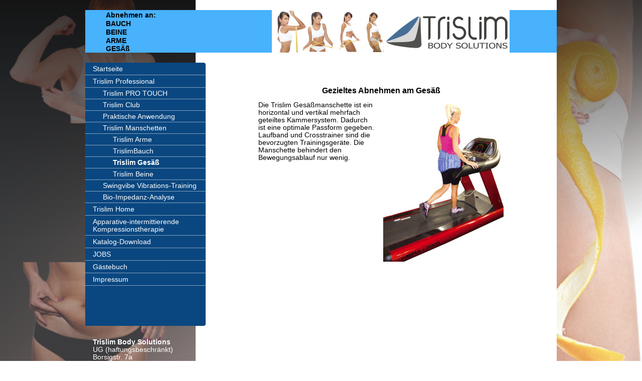

--- FILE ---
content_type: text/html; charset=UTF-8
request_url: https://www.trislim-body-solutions.de/trislim-professional/trislim-manschetten/trislim-ges%C3%A4%C3%9F/
body_size: 6956
content:
<!DOCTYPE html>
<html lang="de"  ><head prefix="og: http://ogp.me/ns# fb: http://ogp.me/ns/fb# business: http://ogp.me/ns/business#">
    <meta http-equiv="Content-Type" content="text/html; charset=utf-8"/>
    <meta name="generator" content="IONOS MyWebsite"/>
        
    <link rel="dns-prefetch" href="//cdn.website-start.de/"/>
    <link rel="dns-prefetch" href="//102.mod.mywebsite-editor.com"/>
    <link rel="dns-prefetch" href="https://102.sb.mywebsite-editor.com/"/>
    <link rel="shortcut icon" href="https://www.trislim-body-solutions.de/s/misc/favicon.png?1341558755"/>
        <link rel="apple-touch-icon" href="https://www.trislim-body-solutions.de/s/misc/touchicon.png?1538383585"/>
        <title>Schlankes Gesäß mit Trislim</title>
    
    

<meta name="format-detection" content="telephone=no"/>
        <meta name="keywords" content="Cellulite, love Handles, Rettungsring, Abnehmen , Bauch, Beine, Gesäß, Arme, schlanker Bauch, schlanke Beine, schlanke Arme, schlankes Gesäß"/>
            <meta name="description" content="Trislim Belly, Arms,Legs,Buttocks, gezieltes Abnehmen am Gesäß in Verbindung mit Ausdauertraining"/>
            <meta name="robots" content="index,follow"/>
        <link href="https://www.trislim-body-solutions.de/s/style/layout.css?1708069777" rel="stylesheet" type="text/css"/>
    <link href="https://www.trislim-body-solutions.de/s/style/main.css?1708069777" rel="stylesheet" type="text/css"/>
    <link href="https://www.trislim-body-solutions.de/s/style/font.css?1708069777" rel="stylesheet" type="text/css"/>
    <link href="//cdn.website-start.de/app/cdn/min/group/web.css?1763478093678" rel="stylesheet" type="text/css"/>
<link href="//cdn.website-start.de/app/cdn/min/moduleserver/css/de_DE/common,counter,facebook,socialbookmark,shoppingbasket?1763478093678" rel="stylesheet" type="text/css"/>
    <link href="https://102.sb.mywebsite-editor.com/app/logstate2-css.php?site=25979399&amp;t=1769850589" rel="stylesheet" type="text/css"/>

<script type="text/javascript">
    /* <![CDATA[ */
var stagingMode = '';
    /* ]]> */
</script>
<script src="https://102.sb.mywebsite-editor.com/app/logstate-js.php?site=25979399&amp;t=1769850589"></script>

    <link href="https://www.trislim-body-solutions.de/s/style/print.css?1763478093678" rel="stylesheet" media="print" type="text/css"/>
    <script type="text/javascript">
    /* <![CDATA[ */
    var systemurl = 'https://102.sb.mywebsite-editor.com/';
    var webPath = '/';
    var proxyName = '';
    var webServerName = 'www.trislim-body-solutions.de';
    var sslServerUrl = 'https://www.trislim-body-solutions.de';
    var nonSslServerUrl = 'http://www.trislim-body-solutions.de';
    var webserverProtocol = 'http://';
    var nghScriptsUrlPrefix = '//102.mod.mywebsite-editor.com';
    var sessionNamespace = 'DIY_SB';
    var jimdoData = {
        cdnUrl:  '//cdn.website-start.de/',
        messages: {
            lightBox: {
    image : 'Bild',
    of: 'von'
}

        },
        isTrial: 0,
        pageId: 919016701    };
    var script_basisID = "25979399";

    diy = window.diy || {};
    diy.web = diy.web || {};

        diy.web.jsBaseUrl = "//cdn.website-start.de/s/build/";

    diy.context = diy.context || {};
    diy.context.type = diy.context.type || 'web';
    /* ]]> */
</script>

<script type="text/javascript" src="//cdn.website-start.de/app/cdn/min/group/web.js?1763478093678" crossorigin="anonymous"></script><script type="text/javascript" src="//cdn.website-start.de/s/build/web.bundle.js?1763478093678" crossorigin="anonymous"></script><script src="//cdn.website-start.de/app/cdn/min/moduleserver/js/de_DE/common,counter,facebook,socialbookmark,shoppingbasket?1763478093678"></script>
<script type="text/javascript" src="https://cdn.website-start.de/proxy/apps/aek2oo/resource/dependencies/"></script><script type="text/javascript">
                    if (typeof require !== 'undefined') {
                        require.config({
                            waitSeconds : 10,
                            baseUrl : 'https://cdn.website-start.de/proxy/apps/aek2oo/js/'
                        });
                    }
                </script><script type="text/javascript">if (window.jQuery) {window.jQuery_1and1 = window.jQuery;}</script>
<meta name="google-site-verification" content="Kf2VDKq6C_jF-SFK7jD7-azji7pDR-N3JcE0OZfVycs"/>
<script type="text/javascript">if (window.jQuery_1and1) {window.jQuery = window.jQuery_1and1;}</script>
<script type="text/javascript" src="//cdn.website-start.de/app/cdn/min/group/pfcsupport.js?1763478093678" crossorigin="anonymous"></script>    <meta property="og:type" content="business.business"/>
    <meta property="og:url" content="https://www.trislim-body-solutions.de/trislim-professional/trislim-manschetten/trislim-gesäß/"/>
    <meta property="og:title" content="Schlankes Gesäß mit Trislim"/>
            <meta property="og:description" content="Trislim Belly, Arms,Legs,Buttocks, gezieltes Abnehmen am Gesäß in Verbindung mit Ausdauertraining"/>
                <meta property="og:image" content="https://www.trislim-body-solutions.de/s/misc/logo.jpg?t=1768107779"/>
        <meta property="business:contact_data:country_name" content="Deutschland"/>
    <meta property="business:contact_data:street_address" content="Borsigstrasse 7a"/>
    <meta property="business:contact_data:locality" content="Wiesbaden"/>
    
    
    <meta property="business:contact_data:postal_code" content="65205"/>
    <meta property="business:contact_data:phone_number" content="+49 6122 7078524"/>
    
    
</head>


<body class="body diyBgActive  cc-pagemode-default diy-market-de_DE" data-pageid="919016701" id="page-919016701">
    
    <div class="diyw">
        <div id="container">
	<div id="container_inner">

		<div id="header">

			
<style type="text/css" media="all">
.diyw div#emotion-header {
        max-width: 940px;
        max-height: 85px;
                background: #48b2fd;
    }

.diyw div#emotion-header-title-bg {
    left: 0%;
    top: 0%;
    width: 15.9%;
    height: 0%;

    background-color: #ffffff;
    opacity: 0.00;
    filter: alpha(opacity = 0);
    }
.diyw img#emotion-header-logo {
    left: 39.59%;
    top: 0.00%;
    background: transparent;
            width: 50.43%;
        height: 100.00%;
                border: none;
        padding: 0px;
        }

.diyw div#emotion-header strong#emotion-header-title {
    left: 1%;
    top: 50%;
    color: #000000;
        font: normal bold 14px/120% Helvetica, 'Helvetica Neue', 'Trebuchet MS', sans-serif;
}

.diyw div#emotion-no-bg-container{
    max-height: 85px;
}

.diyw div#emotion-no-bg-container .emotion-no-bg-height {
    margin-top: 9.04%;
}
</style>
<div id="emotion-header" data-action="loadView" data-params="active" data-imagescount="0">
            <img src="https://www.trislim-body-solutions.de/s/img/emotionheader.gif?1438537226.940px.85px" id="emotion-header-img" alt=""/>
            
        <div id="ehSlideshowPlaceholder">
            <div id="ehSlideShow">
                <div class="slide-container">
                                </div>
            </div>
        </div>


        <script type="text/javascript">
        //<![CDATA[
                diy.module.emotionHeader.slideShow.init({ slides: [] });
        //]]>
        </script>

    
                        <a href="https://www.trislim-body-solutions.de/">
        
                    <img id="emotion-header-logo" src="https://www.trislim-body-solutions.de/s/misc/logo.jpg?t=1768107779" alt="&lt;script&gt;   (function(i,s,o,g,r,a,m){i['GoogleAnalyticsObject']=r;i[r]=i[r]||function(){   (i[r].q=i[r].q||[]).push(arguments)},i[r].l=1*new Date();a=s.createElement(o),   m=s.getElementsByTagName(o)[0];a.async=1;a.src=g;m.parentNode.insertBefore(a,m)   })"/>
        
                    </a>
            
                  	<div id="emotion-header-title-bg"></div>
    
            <strong id="emotion-header-title" style="text-align: left">Abnehmen an:                              
BAUCH                                        
BEINE
ARME 
GESÄß</strong>
                    <div class="notranslate">
                <svg xmlns="http://www.w3.org/2000/svg" version="1.1" id="emotion-header-title-svg" viewBox="0 0 940 85" preserveAspectRatio="xMinYMin meet"><text style="font-family:Helvetica, 'Helvetica Neue', 'Trebuchet MS', sans-serif;font-size:14px;font-style:normal;font-weight:bold;fill:#000000;line-height:1.2em;"><tspan x="0" style="text-anchor: start" dy="0.95em">Abnehmen an:                              </tspan><tspan x="0" style="text-anchor: start" dy="1.2em">BAUCH                                        </tspan><tspan x="0" style="text-anchor: start" dy="1.2em">BEINE</tspan><tspan x="0" style="text-anchor: start" dy="1.2em">ARME </tspan><tspan x="0" style="text-anchor: start" dy="1.2em">GESÄß</tspan></text></svg>
            </div>
            
    
    <script type="text/javascript">
    //<![CDATA[
    (function ($) {
        function enableSvgTitle() {
                        var titleSvg = $('svg#emotion-header-title-svg'),
                titleHtml = $('#emotion-header-title'),
                emoWidthAbs = 940,
                emoHeightAbs = 85,
                offsetParent,
                titlePosition,
                svgBoxWidth,
                svgBoxHeight;

                        if (titleSvg.length && titleHtml.length) {
                offsetParent = titleHtml.offsetParent();
                titlePosition = titleHtml.position();
                svgBoxWidth = titleHtml.width();
                svgBoxHeight = titleHtml.height();

                                titleSvg.get(0).setAttribute('viewBox', '0 0 ' + svgBoxWidth + ' ' + svgBoxHeight);
                titleSvg.css({
                   left: Math.roundTo(100 * titlePosition.left / offsetParent.width(), 3) + '%',
                   top: Math.roundTo(100 * titlePosition.top / offsetParent.height(), 3) + '%',
                   width: Math.roundTo(100 * svgBoxWidth / emoWidthAbs, 3) + '%',
                   height: Math.roundTo(100 * svgBoxHeight / emoHeightAbs, 3) + '%'
                });

                titleHtml.css('visibility','hidden');
                titleSvg.css('visibility','visible');
            }
        }

        
            var posFunc = function($, overrideSize) {
                var elems = [], containerWidth, containerHeight;
                                    elems.push({
                        selector: '#emotion-header-title',
                        overrideSize: true,
                        horPos: 5.68,
                        vertPos: 33.07                    });
                    lastTitleWidth = $('#emotion-header-title').width();
                                                elems.push({
                    selector: '#emotion-header-title-bg',
                    horPos: 82.36,
                    vertPos: 0                });
                                
                containerWidth = parseInt('940');
                containerHeight = parseInt('85');

                for (var i = 0; i < elems.length; ++i) {
                    var el = elems[i],
                        $el = $(el.selector),
                        pos = {
                            left: el.horPos,
                            top: el.vertPos
                        };
                    if (!$el.length) continue;
                    var anchorPos = $el.anchorPosition();
                    anchorPos.$container = $('#emotion-header');

                    if (overrideSize === true || el.overrideSize === true) {
                        anchorPos.setContainerSize(containerWidth, containerHeight);
                    } else {
                        anchorPos.setContainerSize(null, null);
                    }

                    var pxPos = anchorPos.fromAnchorPosition(pos),
                        pcPos = anchorPos.toPercentPosition(pxPos);

                    var elPos = {};
                    if (!isNaN(parseFloat(pcPos.top)) && isFinite(pcPos.top)) {
                        elPos.top = pcPos.top + '%';
                    }
                    if (!isNaN(parseFloat(pcPos.left)) && isFinite(pcPos.left)) {
                        elPos.left = pcPos.left + '%';
                    }
                    $el.css(elPos);
                }

                // switch to svg title
                enableSvgTitle();
            };

                        var $emotionImg = jQuery('#emotion-header-img');
            if ($emotionImg.length > 0) {
                // first position the element based on stored size
                posFunc(jQuery, true);

                // trigger reposition using the real size when the element is loaded
                var ehLoadEvTriggered = false;
                $emotionImg.one('load', function(){
                    posFunc(jQuery);
                    ehLoadEvTriggered = true;
                                        diy.module.emotionHeader.slideShow.start();
                                    }).each(function() {
                                        if(this.complete || typeof this.complete === 'undefined') {
                        jQuery(this).load();
                    }
                });

                                noLoadTriggeredTimeoutId = setTimeout(function() {
                    if (!ehLoadEvTriggered) {
                        posFunc(jQuery);
                    }
                    window.clearTimeout(noLoadTriggeredTimeoutId)
                }, 5000);//after 5 seconds
            } else {
                jQuery(function(){
                    posFunc(jQuery);
                });
            }

                        if (jQuery.isBrowser && jQuery.isBrowser.ie8) {
                var longTitleRepositionCalls = 0;
                longTitleRepositionInterval = setInterval(function() {
                    if (lastTitleWidth > 0 && lastTitleWidth != jQuery('#emotion-header-title').width()) {
                        posFunc(jQuery);
                    }
                    longTitleRepositionCalls++;
                    // try this for 5 seconds
                    if (longTitleRepositionCalls === 5) {
                        window.clearInterval(longTitleRepositionInterval);
                    }
                }, 1000);//each 1 second
            }

            }(jQuery));
    //]]>
    </script>

    </div>

			
		</div>

		<div id="content">
			<div class="gutter">
				<!-- content_start -->

				
        <div id="content_area">
        	<div id="content_start"></div>
        	
        
        <div id="matrix_1023602643" class="sortable-matrix" data-matrixId="1023602643"><div class="n module-type-header diyfeLiveArea "> <h1><span class="diyfeDecoration">Gezieltes Abnehmen am Gesäß</span></h1> </div><div class="n module-type-textWithImage diyfeLiveArea "> 
<div class="clearover " id="textWithImage-5793508785">
<div class="align-container imgright" style="max-width: 100%; width: 240px;">
    <a class="imagewrapper" href="https://www.trislim-body-solutions.de/s/cc_images/cache_2441993571.jpg?t=1379749882" rel="lightbox[5793508785]">
        <img src="https://www.trislim-body-solutions.de/s/cc_images/cache_2441993571.jpg?t=1379749882" id="image_5793508785" alt="" style="width:100%"/>
    </a>


</div> 
<div class="textwrapper">
<p>Die Trislim Gesäßmanschette ist ein horizontal und vertikal mehrfach geteiltes Kammersystem. Dadurch ist eine optimale Passform gegeben. Laufband und Crosstrainer sind die bevorzugten
Trainingsgeräte. Die Manschette behindert den Bewegungsablauf nur wenig.</p>
</div>
</div> 
<script type="text/javascript">
    //<![CDATA[
    jQuery(document).ready(function($){
        var $target = $('#textWithImage-5793508785');

        if ($.fn.swipebox && Modernizr.touch) {
            $target
                .find('a[rel*="lightbox"]')
                .addClass('swipebox')
                .swipebox();
        } else {
            $target.tinyLightbox({
                item: 'a[rel*="lightbox"]',
                cycle: false,
                hideNavigation: true
            });
        }
    });
    //]]>
</script>
 </div></div>
        
        
        </div>

				<!-- content_ende -->
			</div>			
		</div>

		<div id="sidebar">
			<div id="navigation" class="altcolor">

				<div class="webnavigation"><ul id="mainNav1" class="mainNav1"><li class="navTopItemGroup_1"><a data-page-id="918949266" href="https://www.trislim-body-solutions.de/" class="level_1"><span>Startseite</span></a></li><li class="navTopItemGroup_2"><a data-page-id="924157176" href="https://www.trislim-body-solutions.de/trislim-professional/" class="parent level_1"><span>Trislim Professional</span></a></li><li><ul id="mainNav2" class="mainNav2"><li class="navTopItemGroup_2"><a data-page-id="918949268" href="https://www.trislim-body-solutions.de/trislim-professional/trislim-pro-touch/" class="level_2"><span>Trislim PRO TOUCH</span></a></li><li class="navTopItemGroup_2"><a data-page-id="918949274" href="https://www.trislim-body-solutions.de/trislim-professional/trislim-club/" class="level_2"><span>Trislim Club</span></a></li><li class="navTopItemGroup_2"><a data-page-id="918949270" href="https://www.trislim-body-solutions.de/trislim-professional/praktische-anwendung/" class="level_2"><span>Praktische Anwendung</span></a></li><li class="navTopItemGroup_2"><a data-page-id="918951661" href="https://www.trislim-body-solutions.de/trislim-professional/trislim-manschetten/" class="parent level_2"><span>Trislim Manschetten</span></a></li><li><ul id="mainNav3" class="mainNav3"><li class="navTopItemGroup_2"><a data-page-id="918949275" href="https://www.trislim-body-solutions.de/trislim-professional/trislim-manschetten/trislim-arme/" class="level_3"><span>Trislim Arme</span></a></li><li class="navTopItemGroup_2"><a data-page-id="918949276" href="https://www.trislim-body-solutions.de/trislim-professional/trislim-manschetten/trislimbauch/" class="level_3"><span>TrislimBauch</span></a></li><li class="navTopItemGroup_2"><a data-page-id="919016701" href="https://www.trislim-body-solutions.de/trislim-professional/trislim-manschetten/trislim-gesäß/" class="current level_3"><span>Trislim Gesäß</span></a></li><li class="navTopItemGroup_2"><a data-page-id="919016702" href="https://www.trislim-body-solutions.de/trislim-professional/trislim-manschetten/trislim-beine/" class="level_3"><span>Trislim Beine</span></a></li></ul></li><li class="navTopItemGroup_2"><a data-page-id="923543764" href="https://www.trislim-body-solutions.de/trislim-professional/swingvibe-vibrations-training/" class="level_2"><span>Swingvibe Vibrations-Training</span></a></li><li class="navTopItemGroup_2"><a data-page-id="924168681" href="https://www.trislim-body-solutions.de/trislim-professional/bio-impedanz-analyse/" class="level_2"><span>Bio-Impedanz-Analyse</span></a></li></ul></li><li class="navTopItemGroup_3"><a data-page-id="920658178" href="https://www.trislim-body-solutions.de/trislim-home-1/" class="level_1"><span>Trislim Home</span></a></li><li class="navTopItemGroup_4"><a data-page-id="924157238" href="https://www.trislim-body-solutions.de/apparative-intermittierende-kompressionstherapie/" class="level_1"><span>Apparative-intermittierende Kompressionstherapie</span></a></li><li class="navTopItemGroup_5"><a data-page-id="918949314" href="https://www.trislim-body-solutions.de/katalog-download/" class="level_1"><span>Katalog-Download</span></a></li><li class="navTopItemGroup_6"><a data-page-id="924173233" href="https://www.trislim-body-solutions.de/jobs/" class="level_1"><span>JOBS</span></a></li><li class="navTopItemGroup_7"><a data-page-id="918949325" href="https://www.trislim-body-solutions.de/gästebuch/" class="level_1"><span>Gästebuch</span></a></li><li class="navTopItemGroup_8"><a data-page-id="920657659" href="https://www.trislim-body-solutions.de/impressum/" class="level_1"><span>Impressum</span></a></li></ul></div>

			</div>
			<div id="sidebar_content">

				<div id="matrix_1023456820" class="sortable-matrix" data-matrixId="1023456820"><div class="n module-type-text diyfeLiveArea "> <p><span style="color:#ffffff;"><strong>Trislim Body Solutions</strong></span></p>
<p><span style="color:#ffffff;">UG (haftungsbeschränkt)</span></p>
<p><span style="color:#ffffff;">Borsigstr. 7a</span></p>
<p><span style="color:#ffffff;">D-65205 Wiesbaden</span></p> </div><div class="n module-type-imageSubtitle diyfeLiveArea "> <div class="clearover imageSubtitle" id="imageSubtitle-5785131607">
    <div class="align-container align-left" style="max-width: 160px">
        <a class="imagewrapper" href="https://www.trislim-body-solutions.de/s/cc_images/cache_2420407695.jpg?t=1341116195" rel="lightbox[5785131607]">
            <img id="image_2420407695" src="https://www.trislim-body-solutions.de/s/cc_images/cache_2420407695.jpg?t=1341116195" alt="" style="max-width: 160px; height:auto"/>
        </a>

        
    </div>

</div>

<script type="text/javascript">
//<![CDATA[
jQuery(function($) {
    var $target = $('#imageSubtitle-5785131607');

    if ($.fn.swipebox && Modernizr.touch) {
        $target
            .find('a[rel*="lightbox"]')
            .addClass('swipebox')
            .swipebox();
    } else {
        $target.tinyLightbox({
            item: 'a[rel*="lightbox"]',
            cycle: false,
            hideNavigation: true
        });
    }
});
//]]>
</script>
 </div><div class="n module-type-hr diyfeLiveArea "> <div style="padding: 0px 0px">
    <div class="hr"></div>
</div>
 </div><div class="n module-type-remoteModule-socialbookmark diyfeLiveArea ">             <div id="modul_5793512840_content"><div class="remote-social-networks-container">
	<p>Empfehlen Sie diese Seite auf:</p>

	<ul class="remote-social-networks">
	            <li><a class="remote-social-networks-link" title="Facebook" target="_blank" href="#" data-location="https://www.facebook.com/sharer/sharer.php?u={{url}}" style="background-image: url(https://www.trislim-body-solutions.de/proxy/static/mod/socialbookmark/files/img/facebook.png);"></a></li>
		
	
	
	
	
	
	
	
	
	
	
		</ul>

	<div style="clear: both;"></div>
</div></div><script>/* <![CDATA[ */var __NGHModuleInstanceData5793512840 = __NGHModuleInstanceData5793512840 || {};__NGHModuleInstanceData5793512840.server = 'http://102.mod.mywebsite-editor.com';__NGHModuleInstanceData5793512840.data_web = {};var m = mm[5793512840] = new SocialBookmark(5793512840,9070,'socialbookmark');if (m.initView_main != null) m.initView_main();/* ]]> */</script>
         </div><div class="n module-type-remoteModule-facebook diyfeLiveArea ">             <div id="modul_5792437562_content"><div id="NGH5792437562_main">
    <div class="facebook-content">
        <a class="fb-share button" href="https://www.facebook.com/sharer.php?u=https%3A%2F%2Fwww.trislim-body-solutions.de%2Ftrislim-professional%2Ftrislim-manschetten%2Ftrislim-ges%C3%A4%C3%9F%2F">
    <img src="https://www.trislim-body-solutions.de/proxy/static/mod/facebook/files/img/facebook-share-icon.png"/> Teilen</a>    </div>
</div>
</div><script>/* <![CDATA[ */var __NGHModuleInstanceData5792437562 = __NGHModuleInstanceData5792437562 || {};__NGHModuleInstanceData5792437562.server = 'http://102.mod.mywebsite-editor.com';__NGHModuleInstanceData5792437562.data_web = {};var m = mm[5792437562] = new Facebook(5792437562,45549,'facebook');if (m.initView_main != null) m.initView_main();/* ]]> */</script>
         </div><div class="n module-type-remoteModule-counter diyfeLiveArea ">             <div id="modul_5784348746_content"><div id="NGH5784348746_" class="counter apsinth-clear">
		<div class="ngh-counter ngh-counter-skin-13d" style="height:26px"><div class="char" style="width:12px;height:26px"></div><div class="char" style="background-position:-36px 0px;width:13px;height:26px"></div><div class="char" style="background-position:-49px 0px;width:13px;height:26px"></div><div class="char" style="background-position:-101px 0px;width:13px;height:26px"></div><div class="char" style="background-position:-88px 0px;width:13px;height:26px"></div><div class="char" style="background-position:-101px 0px;width:13px;height:26px"></div><div class="char" style="background-position:-222px 0px;width:11px;height:26px"></div></div>		<div class="apsinth-clear"></div>
</div>
</div><script>/* <![CDATA[ */var __NGHModuleInstanceData5784348746 = __NGHModuleInstanceData5784348746 || {};__NGHModuleInstanceData5784348746.server = 'http://102.mod.mywebsite-editor.com';__NGHModuleInstanceData5784348746.data_web = {"content":534878};var m = mm[5784348746] = new Counter(5784348746,29086,'counter');if (m.initView_main != null) m.initView_main();/* ]]> */</script>
         </div></div>

			</div>
		</div>
		
		<div class="c"></div>

	</div>
</div>

<div id="footer">
	<div id="footer_inner">

		<div class="gutter">

			<div id="contentfooter">
    <div class="leftrow">
                        <a rel="nofollow" href="javascript:window.print();">
                    <img class="inline" height="14" width="18" src="//cdn.website-start.de/s/img/cc/printer.gif" alt=""/>
                    Druckversion                </a> <span class="footer-separator">|</span>
                <a href="https://www.trislim-body-solutions.de/sitemap/">Sitemap</a>
                        <br/> ©Trislim Body Solutions UG<br/>
<br/>
            </div>
    <script type="text/javascript">
        window.diy.ux.Captcha.locales = {
            generateNewCode: 'Neuen Code generieren',
            enterCode: 'Bitte geben Sie den Code ein'
        };
        window.diy.ux.Cap2.locales = {
            generateNewCode: 'Neuen Code generieren',
            enterCode: 'Bitte geben Sie den Code ein'
        };
    </script>
    <div class="rightrow">
                    <span class="loggedout">
                <a rel="nofollow" id="login" href="https://login.1and1-editor.com/25979399/www.trislim-body-solutions.de/de?pageId=919016701">
                    Login                </a>
            </span>
                <p><a class="diyw switchViewWeb" href="javascript:switchView('desktop');">Webansicht</a><a class="diyw switchViewMobile" href="javascript:switchView('mobile');">Mobile-Ansicht</a></p>
                <span class="loggedin">
            <a rel="nofollow" id="logout" href="https://102.sb.mywebsite-editor.com/app/cms/logout.php">Logout</a> <span class="footer-separator">|</span>
            <a rel="nofollow" id="edit" href="https://102.sb.mywebsite-editor.com/app/25979399/919016701/">Seite bearbeiten</a>
        </span>
    </div>
</div>
            <div id="loginbox" class="hidden">
                <script type="text/javascript">
                    /* <![CDATA[ */
                    function forgotpw_popup() {
                        var url = 'https://passwort.1und1.de/xml/request/RequestStart';
                        fenster = window.open(url, "fenster1", "width=600,height=400,status=yes,scrollbars=yes,resizable=yes");
                        // IE8 doesn't return the window reference instantly or at all.
                        // It may appear the call failed and fenster is null
                        if (fenster && fenster.focus) {
                            fenster.focus();
                        }
                    }
                    /* ]]> */
                </script>
                                <img class="logo" src="//cdn.website-start.de/s/img/logo.gif" alt="IONOS" title="IONOS"/>

                <div id="loginboxOuter"></div>
            </div>
        


			<div class="c"></div>
		</div>

	</div>
</div>

<div id="background"></div>    </div>

    
    </body>


<!-- rendered at Sun, 11 Jan 2026 06:02:59 +0100 -->
</html>


--- FILE ---
content_type: text/css
request_url: https://www.trislim-body-solutions.de/s/style/main.css?1708069777
body_size: 77
content:
.body { background-color: #ffffff;background-image: url(https://www.trislim-body-solutions.de/s/img/background.jpg?1729206436);background-repeat: no-repeat;background-position: center center;background-attachment: fixed;background-size: cover;-ms-behavior: url(/c/htc/backgroundsize.min.htc); } 

--- FILE ---
content_type: text/css
request_url: https://www.trislim-body-solutions.de/s/style/font.css?1708069777
body_size: 434
content:
@charset "utf-8";

body .diyw {}

html body .diyw, html .diyw p, html .diyw table, html .diyw td
{
	font:normal 14px/110% Arial, Helvetica, sans-serif;
	color:#000000;
}

html .diyw h1
{
	font:bold 16px/140% Arial, Helvetica, sans-serif;
	color:#000000;
	text-align:center;
}

html .diyw h2
{
	font:normal 14px/140% Arial, Helvetica, sans-serif;
	color:#000000;
	
}

/* Blog */

.diyw a.trackbackUrl, 
.diyw a.trackbackUrl:link,
.diyw a.trackbackUrl:visited,
.diyw a.trackbackUrl:hover,
.diyw a.trackbackUrl:active
{
	background:#EEEEEE none repeat scroll 0% 0%;
	border:1px solid black;
	color:#333333;
	padding:2px;
	text-decoration:none;
}

.diyw a:link,
.diyw a:visited
{
	text-decoration: underline; /* fix */
	color:#f74448; 
}

.diyw a:active, 
.diyw a:hover
{
	text-decoration:none; /* fix */
	color: #f74448;
}

html .diyw div.hr
{
	border-bottom-style:solid;
	border-bottom-width:1px; /* fix */
	border-color: #fcf302;
	height: 1px;
}/*  alternative */

.diyw .altcolor,
.diyw .altcolor p, .diyw .diywebCustomColor p { color:#000000;}

.diyw .altcolor h1, .diyw .diywebCustomColor h1 {color:#000000; }
.diyw .altcolor h2, .diyw .diywebCustomColor h2 {color:#000000; }

.diyw .altcolor a:link, .diyw .diywebCustomColor a:link,
.diyw .altcolor a:visited, .diyw .diywebCustomColor a:visited { color:#ffffff; }

.diyw .altcolor a:active, .diyw .diywebCustomColor a:active,  
.diyw .altcolor a:hover, .diyw .diywebCustomColor a:hover { color:#ffffff; }

.diyw .altcolor div.hr, .diyw .diywebCustomColor div.hr {border-color: #faf340;}
